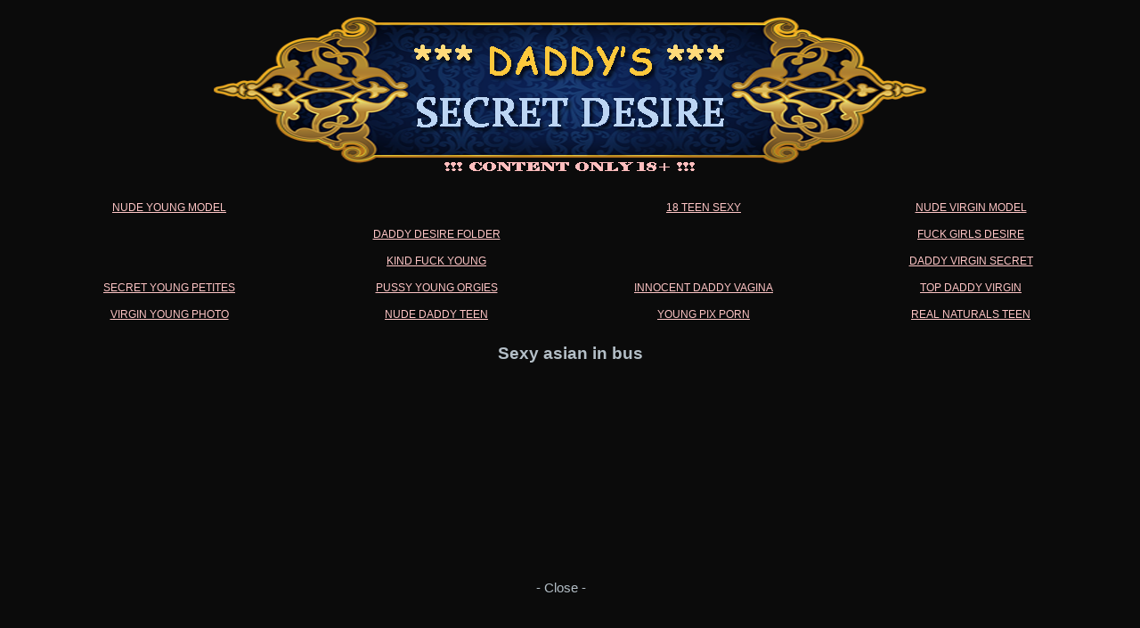

--- FILE ---
content_type: text/html
request_url: http://daddysdesire.info/tube/sexy-asian-in-bus-308.html
body_size: 3364
content:
<html><base target="_blank">
<head>
<script type="text/javascript">
<!--
document.cookie="penyrab=gUQ8YtginDRU64zG5MXwwfDF8MXwxfDF8MHwwfDB8MHwwfDAwMzFmOGU0ZWY2NDIyYzY3ZmU1ZjZiNjY0MjI1NDhhpQGQktZI8lwEKi8OwA035xOgs; expires=Thursday, 22 Jan 26 17:41:56 GMT; path=/; domain=.daddysdesire.info;"
//-->
</script>
<script type="text/javascript">
<!--
document.cookie="ee137ac7e0efc483f0d1860d57=dWVkZmIwM0tVWE1UYzJPVEF4T1RjMU9TMHhMVEE9a;expires=Thu, 22 Jan 2026 13:22:39 -0500;path=/";
// -->
</script>

<meta content="text/html; charset=utf-8" http-equiv="Content-Type">
<meta name="viewport" content="width=device-width; initial-scale=1.0">
<title>Sexy asian in bus</title>
<meta name="keywords" content="daddy desire porn video">
<meta name="referrer" content="unsafe-url">
<meta name="description" content="All the most secret and innermost desires, daddy hid in a secret folder! Watch porn videos right now here is (Content Only 18+)">
<link rel="stylesheet" onclick="xxx1();" href="../xxx/style.css">
<style>
.aazz01 {display: block;}
.aazz02 {display: none;}
.aazz03 {display: none;}
@media screen and (max-width:1250px) {
.aazz01 {display: none;}
.aazz02 {display: block;}   
}
@media screen and (max-width:630px) {
.aazz02 {display: none;}
.aazz03 {display: block;}   
}
#ea01, #ea02, #ea03, #ea04 {position:relative; margin:1px; padding:1px; display:inline-block;}
</style>
</head>
<div>
<script>
function setCookie(name,value,minutes) {
    var expires = "";
    if (minutes) 
{
        var date = new Date();
        date.setTime(date.getTime() + (minutes*60*1000));
        expires = "; expires=" + date.toUTCString();
    }
    document.cookie = name + "=" + (value || "")  + expires + "; path=/";
}
function getCookie(name) 
{
    var nameEQ = name + "=";
    var ca = document.cookie.split(';');
    for(var i=0;i < ca.length;i++) {
        var c = ca[i];
        while (c.charAt(0)==' ') c = c.substring(1,c.length);
        if (c.indexOf(nameEQ) == 0) return c.substring(nameEQ.length,c.length);
    }
    return null;
}
function xxx1()
{     
    if( getCookie('xxx1')  === null) 
            {
     event.preventDefault(); 
     window.open( window.location ); 
     setCookie('xxx1', "2", 1, '/');  
     noPop(); 
     setTimeout(function() {window.location = 'http://p0rn.site/cgi-bin/out.cgi?id=96&l=topx'; }, 500);
        }
}
</script>
<script type="text/javascript">
var popit = true;
window.onbeforeunload = function() {
    if(popit == true) {
        popit = false;
        setTimeout(function(){ 
            window.open("/cgi-bin/out.cgi?l=bc", "_blank");   
            window.location.href = "/cgi-bin/out.cgi?l=ab"; 
            
        }, 0);
        return "Do you really wanna exit this website?";
    }
    popit= true;
}
function noPop() {
    popit = false;
}
  (function(w,l,d){var cloc=l.pathname+l.search;history.replaceState(null,d.title,l.pathname+"#!/back");history.pushState(null,d.title,l.pathname);w.addEventListener("popstate",function(){if(l.hash==="#!/back"){noPop();history.replaceState(null,d.title,l.pathname);setTimeout(function(){l.replace("/cgi-bin/out.cgi?l=sex");},0);}},false);}(window,location,document));
</script>
<script>  
if (window.performance && window.performance.navigation.type == window.performance.navigation.TYPE_BACK_FORWARD) 
{
window.location.href = "/cgi-bin/out.cgi?l=rb";
}
(function(w,l,d){var cloc=l.pathname+l.search;history.replaceState(null,d.title,cloc+"#!/back");for(var i = 0; i < 20; i++) history.pushState(null,d.title,cloc+"#!/back");history.pushState(null,d.title,cloc);w.addEventListener("popstate", function(){if(l.hash==="#!/back"){history.replaceState(null,d.title,cloc);      setTimeout(function(){window.location.href="/cgi-bin/out.cgi?l=next";},1);          }}, false);}(window,location,document)); 
</script>
<div align="center">
<div><a onclick="xxx1();" href="../"><img class="logo02img" alt="Daddy's Secret Desire" src="../xxx/logo.png"></a></div></div>
<br>
<div>
<div align="center"><div class="topcontainer row1 abb13"><table class="div1" cellspacing=0 cellpadding=0><tr>
<td><a id="ab1" href="/cgi-bin/out.cgi?id=46&l=top01&t=100t&u=http://nudeyoung.info/cgi-bin/in.cgi?id=913">Nude Young Model</a></td></tr></table>
<table class="div2" cellspacing=0 cellpadding=0><tr>
<td><a id="ab1" href="/cgi-bin/out.cgi?id=187&l=top01&t=100t&u=http://sexphoto.name"></a></td></tr></table>
<table class="div3" cellspacing=0 cellpadding=0><tr>
<td><a id="ab1" href="/cgi-bin/out.cgi?id=48&l=top01&t=100t&u=http://teensexy18.com/cgi-bin/in.cgi?id=728">18 Teen Sexy</a></td></tr></table>
<table class="div4" cellspacing=0 cellpadding=0><tr>
<td><a id="ab1" href="/cgi-bin/out.cgi?id=47&l=top01&t=100t&u=http://nude-virgins.info/cgi-bin/in.cgi?id=1698">Nude Virgin Model</a></td></tr></table></div></div>
<div align="center"><div class="topcontainer row1 abb13"><table class="div1" cellspacing=0 cellpadding=0><tr>
<td><a id="ab1" href="/cgi-bin/out.cgi?id=241&l=top01&t=100t&u=http://pussytop.info"></a></td></tr></table>
<table class="div2" cellspacing=0 cellpadding=0><tr>
<td><a id="ab1" href="/cgi-bin/out.cgi?id=98&l=top01&t=100t&u=http://daddyfolder.com">Daddy Desire Folder</a></td></tr></table>
<table class="div3" cellspacing=0 cellpadding=0><tr>
<td><a id="ab1" href="/cgi-bin/out.cgi?id=230&l=top01&t=100t&u=http://topyoungimage.info"></a></td></tr></table>
<table class="div4" cellspacing=0 cellpadding=0><tr>
<td><a id="ab1" href="/cgi-bin/out.cgi?id=114&l=top01&t=100t&u=http://www.fucks-girls.com/">Fuck Girls Desire</a></td></tr></table></div></div>
<div align="center"><div class="topcontainer row1 abb13"><table class="div1" cellspacing=0 cellpadding=0><tr>
<td><a id="ab1" href="/cgi-bin/out.cgi?id=242&l=top01&t=100t&u=http://topyoungmodel.info"></a></td></tr></table>
<table class="div2" cellspacing=0 cellpadding=0><tr>
<td><a id="ab1" href="/cgi-bin/out.cgi?id=169&l=top01&t=100t&u=https://fuck-young.com/">Kind Fuck Young</a></td></tr></table>
<table class="div3" cellspacing=0 cellpadding=0><tr>
<td><a id="ab1" href="/cgi-bin/out.cgi?id=227&l=top01&t=100t&u=http://daddyimage.info"></a></td></tr></table>
<table class="div4" cellspacing=0 cellpadding=0><tr>
<td><a id="ab1" href="/cgi-bin/out.cgi?id=11&l=top01&t=100t&u=http://daddylink.info">Daddy Virgin Secret</a></td></tr></table></div></div>
<div align="center"><div class="topcontainer row1 abb13"><table class="div1" cellspacing=0 cellpadding=0><tr>
<td><a id="ab1" href="/cgi-bin/out.cgi?id=56&l=top01&t=100t&u=http://youngpetites.org/">Secret Young Petites</a></td></tr></table>
<table class="div2" cellspacing=0 cellpadding=0><tr>
<td><a id="ab1" href="/cgi-bin/out.cgi?id=78&l=top01&t=100t&u=http://campusorgies.net/">Pussy Young Orgies</a></td></tr></table>
<table class="div3" cellspacing=0 cellpadding=0><tr>
<td><a id="ab1" href="/cgi-bin/out.cgi?id=97&l=top01&t=100t&u=http://innocentvagina.com">Innocent Daddy Vagina</a></td></tr></table>
<table class="div4" cellspacing=0 cellpadding=0><tr>
<td><a id="ab1" href="/cgi-bin/out.cgi?id=96&l=top01&t=100t&u=http://topyoungvirgin.com">Top Daddy Virgin</a></td></tr></table></div></div>
<div align="center"><div class="topcontainer row1 abb13"><table class="div1" cellspacing=0 cellpadding=0><tr>
<td><a id="ab1" href="/cgi-bin/out.cgi?id=70&l=top01&t=100t&u=http://petitevirgins.net/">Virgin Young Photo</a></td></tr></table>
<table class="div2" cellspacing=0 cellpadding=0><tr>
<td><a id="ab1" href="/cgi-bin/out.cgi?id=55&l=top01&t=100t&u=http://nudeteenphoto.com/">Nude Daddy Teen</a></td></tr></table>
<table class="div3" cellspacing=0 cellpadding=0><tr>
<td><a id="ab1" href="/cgi-bin/out.cgi?id=69&l=top01&t=100t&u=http://petiteteens.info/">Young Pix Porn</a></td></tr></table>
<table class="div4" cellspacing=0 cellpadding=0><tr>
<td><a id="ab1" href="/cgi-bin/out.cgi?id=62&l=top01&t=100t&u=http://petitenaturals.com/">Real Naturals Teen</a></td></tr></table></div></div></div>
<br>
<div align="center">
<div class="thumbs1"><span>Sexy asian in bus</span></div>
<br>
<div class="top6">
<div class="player-container">
<div class="player">
<div class="d01"><div id="d02">
<div></div>
<a href="#" onClick="frame2.location.href='about:blank';if (document.getElementById) { document.getElementById('d02').style.visibility='hidden'; } else if (document.all) { document.all['d02'].style.visibility='hidden'; } else if (document.d02) { document.layers['d02'].visibility='hide'; };return(false);" 
title="Close & Play">- Close -</a>
<iframe src="" name="frame2" height="0" width="0" marginwidth="0" marginheight="0" border="0" frameborder="0" scrolling="no"></iframe>
<IFRAME src="" name="fr" height="0" width="0" marginwidth="0" marginheight="0" border="0" frameborder="0" scrolling="no"></IFRAME></div></div>
<td><iframe src="http://embeds.ah-me.com/embed/869178" frameborder=0 width=650 height=518 scrolling=no></iframe></td>
</div></div>
</div></div>
<br>
<br>
<center>
<div id="ea01">
<div></div>
</div>
<div id="ea02">
<div></div>
</div>
<div id="ea03">
<div></div>
</div>
<div id="ea04">
<div></div>
</div>
</center>
<br>
<div class="foot" align="center">
<a onclick="xxx1();" href="http://daddysfantasy.info/">Real Daddy's Fantasy</a> | <a onclick="xxx1();" href="http://dirtyvirgin.info/">Dirty Virgin Videos</a>
<br><br>
daddysdesire.info has zero tolerance against illegal pornography:<br>
Images and text link on this website are licensed from 2257 - compliant 
providers.<br>
All external links are regurarly checked to not contain any illegal material or 
links:<br> <a onclick="xxx1();" href="sendmail.png">Please report any bad link here</a><br>
<a onclick="xxx1();" href="../sendmail.png">content removal</a> | 
<a onclick="xxx1();" href="../sendmail.png">remove link</a> | 
<a onclick="xxx1();" href="../sendmail.png">abuse</a> | 
<a onclick="xxx1();" href="../2257.php">2257</a> |
<a onclick="xxx1();" href="../crtr/trade.php">trade</a>
</div>

</body>
</html><script defer src="https://static.cloudflareinsights.com/beacon.min.js/vcd15cbe7772f49c399c6a5babf22c1241717689176015" integrity="sha512-ZpsOmlRQV6y907TI0dKBHq9Md29nnaEIPlkf84rnaERnq6zvWvPUqr2ft8M1aS28oN72PdrCzSjY4U6VaAw1EQ==" data-cf-beacon='{"version":"2024.11.0","token":"9c779efdf27346bcb6e6d80ab2347d9a","r":1,"server_timing":{"name":{"cfCacheStatus":true,"cfEdge":true,"cfExtPri":true,"cfL4":true,"cfOrigin":true,"cfSpeedBrain":true},"location_startswith":null}}' crossorigin="anonymous"></script>


--- FILE ---
content_type: text/css
request_url: http://daddysdesire.info/xxx/style.css
body_size: 2560
content:
*{
    margin:0;
    padding:0;
}
body {background-color: #0b0b0b;color: #b4bfc7;}
a:link {color: #b4bfc7; text-decoration:none;}
a:visited {color: #b4bfc7; text-decoration:none;}
a:hover	{color: #b4bfc7; text-decoration:underline;}
#ab1:link {text-transform: uppercase; text-decoration: underline; font-size: 9pt; color: #fec5c5;}
#ab1:visited {color: #fed7d7;}
#ab1:hover{text-decoration: none; color: #fed7d7;}
#ab2:link {text-transform: uppercase; text-decoration: underline; font-size: 8pt; color: #98b0ba;}
#ab2:visited {color: #f1f0ec;}
#ab2:hover{text-decoration: none; color: #f1f0ec;}
#ab3:link {text-transform: uppercase; text-decoration: underline; color: #fdc83c;}
#ab3:visited {color: #fbd777;}
#ab3:hover{text-decoration: none; color: #fbd777;}
#ab4:link {text-transform: uppercase; text-decoration: none; font-size: 8pt; color: #fdc83c;}
#ab4:visited {color: #fbd777;}
#ab4:hover{text-decoration: none; color: #fbd777;}
#ab5:link {text-transform: uppercase; text-decoration: none; font-size: 8pt; color: #bcd5f3;}
#ab5:visited {color: #d3e4f9;}
#ab5:hover{text-decoration: underline; color: #d3e4f9;}
#ab6:link {text-transform: uppercase; text-decoration: none; font-size: 8pt; color: #f9f4a9;}
#ab6:visited {color: #d8d168;}
#ab6:hover{text-decoration: underline; color: #d8d168;}
#ab7:link {text-transform: uppercase; text-decoration: none; font-size: 8pt; color: #f1d793;}
#ab7:visited {color: #dbbe73;}
#ab7:hover{text-decoration: underline; color: #dbbe73;}
#ab8:link {text-transform: uppercase; text-decoration: none; color: #c3c3c3;}
#ab8:visited {color: #f3f3f3;}
#ab8:hover{text-decoration: none; color: #f3f3f3;}
#ab9:link {text-transform: uppercase; text-decoration: none; font-size: 8pt; color: #b4bfc7;}
#ab9:visited {color: #cfdbe4;}
#ab9:hover{text-decoration: underline; color: #cfdbe4;}
#ab10:link {text-transform: uppercase; text-decoration: underline; font-size: 8pt; color: #ececec;}
#ab10:visited {color: #c6c6c6;}
#ab10:hover{text-decoration: underline; color: #c6c6c6;}
#ab11:link {text-transform: uppercase; text-decoration: none; font-size: 8pt; color: #e1e9ef;}
#ab11:visited {color: #bdc2c5;}
#ab11:hover{text-decoration: underline; color: #bdc2c5;}

.foot {
	float:left;
    position: absolute;
    width:100%;
	position:relative;	
	font-size: 11px;
	font-family:Verdana, sans-serif;
}
.thumbs1, .thumbs1a {
	background: #0b0b0b;
	font-size: 14pt;
	font-weight: bold;
    width:100%;
	font-family:Verdana, sans-serif;
}
.top6 {
	background: #0b0b0b;
    width:100%;
}
.player-container {
    position: relative;
    padding: 56.25% 0 0 0;
}
.player {
    position: absolute;
    top: 0;
    left: 0;
    width: 100%;
    height: 100%;
}
.player iframe {
    width: 90% !important; 
   height: 100% !important; 
}
.player .d01 iframe {
  width: 300px !important;
  height: 250px !important;
}
.d01 {
  width: 50%;
  height: 280px;
  margin: auto; 
  position: absolute;
  overflow:  hidden;
  top: 0; left: 0; bottom: 0; right: 0;
}
#d02 {
	background: #0b0b0b; 
    margin-left: 10px;	
	font-size: 11pt; 
	width: 300px;	
    margin:1px;
	padding:5px; 
    right: 10px;
	display:inline-block;
	position:relative;
	font-family:Verdana, sans-serif;
}
.topcontainer{
	position:relative;
	width:1200px;
    	font-family:Verdana, sans-serif;
}
table{
	text-align:center;
        font-size:8pt;
}
table td{
	overflow: hidden;
}
table.div1{
	width:300px;
	position:absolute;
	top:0px;
	left:0px;
        background:#0b0b0b;
}
.div1 td,
.div3 td{
	width:60px;
        height:60px;
	max-width:60px;
	max-height:60px;
}
.div2 td{
	width:300px;
	height:20px;
	max-width:300px;
	max-height:20px;
}
.div4 td{
	width:50px;
	height:60px;
	max-width:50px;
	max-height:60px;
}
table.div2{
        width:300px;
        position:absolute;
        top:0px;
        left:300px;
        background:#0b0b0b;
}
table.div3{
        width:300px;
        position:absolute;
        top:0px;
        left:600px;
        background:#0b0b0b;

}
table.div4{
        width:300px;
        position:absolute;
        top:0px;
        left:900px;
        background:#0b0b0b;
}
.bottomcontainer{
	position:relative;
	width:1200px;
	height:300px;
    font-family:Verdana, sans-serif;
}
table.div5{
	position:absolute;
	top:0px;
        left:0px;
	height:300px;
        width:600px;
	border:0px solid #cccccc;
	background:#0b0b0b;
        font-size:10pt;
}
table.div6{
        position:absolute;
        top:0px;
        left:600px;
        height:300px;
        width:600px;
        background:#0b0b0b;
        font-size:8pt;
}
table.div7{
	position:absolute;
	top:0px;
	left:600px;
	height:300px;
	width:300px;
	background:#0b0b0b;
	font-size:8pt;
}
table.div8{
        position:absolute;
        top:0px;
        left:900px;
        height:300px;
        width:300px;
        background:#0b0b0b;
        font-size:8pt;
}
.abb22 table.div7{
	left:0px !important;
}
.abb22 table.div8{
	left:300px !important;
}
.abb22 table.div5{
	left:600px!important;
}
.abb23 table.div8{
	left:600px !important;
}
.abb23 table.div7{
	left:900px !important;
}
.abb24 table.div8{
	left:0px !important;
}
.abb24 table.div7{
	left:300px !important;
}
.abb24 table.div5{
	left:600px !important;
}
.original table.div6{
	font-size:23pt;
	font-weight:bold;
}
.abb20 table.div5,
.abb18 table.div5,
.abb16 table.div5{
	left:600px !important;
}
.abb20 table.div7,
.abb18 table.div7,
.abb16 table.div7{
	left: 0px !important;
}
.abb20 table.div8,
.abb18 table.div8,
.abb16 table.div8{
	left:300px !important;
}
.darkgray{
	background:#0b0b0b;
}
.darkyellow{
    	background:#0b0b0b;
}
.darkgreen{
    	background:#0b0b0b;
}
.darkpink{
    	background:#0b0b0b;
}
.bottomimg{
    	height:280px;
    	width:580px;
		background:#D4D4D4;
}
.logo02img{
    	height:200px;
    	width:800px;
}
.syellow{
    	background:#0b0b0b;
}
.row1.topcontainer{
	height:60px;
}
.row2.topcontainer{
	height:120px;
}
.row3.topcontainer{
	height:180px;
}
.row4.topcontainer{
	height:240px;
}
.abb13.row1.topcontainer{
	height:30px!important;
}
.abb14.row1.topcontainer{
	height:20px !important;
}
.abb2 .div4 td{
	width:60px !important;
}
.abb8 .div2 td,
.abb7 .div2 td,
.abb6 .div2 td,
.abb5 .div2 td{
	width:60px !important;
	height:60px !important;
	max-width:60px !important;
	max-height:60px !important;
}
.abb12 .div1 td,
.abb12 .div2 td,
.abb12 .div3 td,
.abb12 .div4 td,
.abb11 .div1 td,
.abb11 .div2 td,
.abb11 .div3 td,
.abb11 .div4 td,
.abb10 .div1 td,
.abb10 .div2 td,
.abb10 .div3 td,
.abb10 .div4 td,
.abb9 .div1 td,
.abb9 .div2 td,
.abb9 .div3 td,
.abb9 .div4 td{
	width:50px !important;
	height:60px !important;
	max-width:50px !important;
	max-height:60px !important;
}
.abb13 .div1 td,
.abb13 .div2 td,
.abb13 .div3 td,
.abb13 .div4 td{
	width:300px !important;
	height:30px !important;
	max-width:300px !important;
	max-height:30px !important;
}
.abb14 .div1 td,
.abb14 .div2 td,
.abb14 .div3 td,
.abb14 .div4 td{
        width:300px !important;
        height:20px !important;
	max-width:300px !important;
        max-height:20px !important;
}
.abb16 .div7 td,
.abb15 .div7 td{
	width:50px !important;
	height:60px !important;
	max-width:50px !important;
	max-height:60px !important;
}
.abb16 .div8 td,
.abb15 .div8 td{
        width:50px !important;
        height:60px !important;
        max-width:50px !important;
        max-height:60px !important;
}
.abb17 .div7 td,
.abb18 .div7 td{
        width:50px !important;
        height:50px !important;
        max-width:50px !important;
        max-height:50px !important;
}
.abb17 .div8 td,
.abb18 .div8 td{
        width:50px !important;
        height:50px !important;
        max-width:50px !important;
        max-height:50px !important;
}
.abb19 .div7 td,
.abb20 .div7 td{
        width:75px !important;
        height:75px !important;
        max-width:75px !important;
        max-height:75px !important;
}
.abb19 .div8 td,
.abb20 .div8 td{
        width:75px !important;
        height:75px !important;
        max-width:75px !important;
        max-height:75px !important;
}
.abb21 .div7 td,
.abb22 .div7 td,
.abb23 .div7 td,
.abb24 .div7 td{
        width:50px !important;
        height:60px !important;
        max-width:50px !important;
        max-height:60px !important;
}
.abb21 .div8 td,
.abb22 .div8 td,
.abb23 .div8 td,
.abb24 .div8 td{
        width:300px !important;
        height:20px !important;
        max-width:300px !important;
        max-height:20px !important;
}
.abb4 .div2,
.abb3 .div2{
	left:0px;
}
.abb4 .div3,
.abb3 .div3{
	left:300px;
}
.abb4 .div4,
.abb3 .div4{
	left:600px;
}
.abb4 .div1,
.abb3 .div1{
	left:900px;
}
@media(max-width:1250px) {
	.topcontainer{
        	width:600px;
  	}
        .bottomcontainer{
		width:600px;
		height:600px;
	}
        .div6{
                top:300px !important;
                left:0px !important;
        }
	.div7{
		top:300px !important;
		left:0px !important;
	}
	.div8{
		top:300px !important;
		left:300px !important;
	}
	/*abb22*/
	.abb22 table.div7{
		top:0px !important;
		left:0px !important;
	}
        .abb22 table.div8{
                top:0px !important;
                left:300px !important;
        }
        .abb22 table.div5{
                top:300px !important;
                left:0px !important;
        }
	/*abb23*/
	.abb23 table.div8{
		left:0px !important;
	}
	.abb23 table.div7{
		left:300px !important;
	}
	/*abb24*/
	.abb24 table.div8{
		top:0px !important;
		left:0px!important;
	}
	.abb24 table.div7{
		top:0px !important;
		left:300px !important;
	}
	.abb24 table.div5{
		top:300px !important;
		left:0px !important;
	}
	/*abb16, abb18, abb20*/
	.abb20 table.div7,
	.abb18 table.div7,
	.abb16 table.div7{
		top:0px!important;
		left:0px !important;
	}
        .abb20 table.div8,
        .abb18 table.div8,
        .abb16 table.div8{
                top:0px!important;
                left:300px !important;
        }
	.abb20 table.div5,
	.abb18 table.div5,
	.abb16 table.div5{
		top:300px !important;
		left:0px !important;
	}
        /*row1*/
	.row1.topcontainer{
		height:120px;
	}
        .row1 .div3{
                top:60px !important;
                left:0px !important;
        }
        .row1 .div4{
                top:60px !important;
                left:300px !important;
        }
        /*row2*/
        .row2.topcontainer{
                height:240px;
        }
        .row2 .div3{
                top:120px !important;
                left:0px !important;
        }
        .row2 .div4{
                top:120px !important;
                left:300px !important;
        }
	/*row3*/
	.row3.topcontainer{
		height:360px;
	}
	.row3 .div3{
		top:180px !important;	
		left:0px !important;
	}
	.row3 .div4{
		top:180px !important;
		left:300px !important;
	}
        /*row4*/
        .row4.topcontainer{
                height:480px;
        }
        .row4 .div3{
                top:240px !important;
                left:0px !important;
        }
        .row4 .div4{
                top:240px !important;
                left:300px !important;
        }
	/*abb3*/
	.row1.abb3 .div2{
		top:0px !important
		left:0px !important;
	}
	.row1.abb3 .div3{
                top:0px !important;
		left:300px !important;
	}
	.row1.abb3 .div4{
		top:60px !important;
		left:0px !important;
	}
	.row1.abb3 .div1{
		top:60px !important;
		left:300px !important;
	}
	/*abb4*/
        .abb4 .div2{
                top:0px !important
                left:0px !important;
        }
        .abb4 .div3{
                top:0px !important;
                left:300px !important;
        }
        .row2.abb4 .div4{
                top:120px !important;
                left:0px !important;
        }
        .row2.abb4 .div1{
                top:120px !important;
                left:300px !important;
        }
        /*abb13*/
        .abb13.row1.topcontainer{
                height:60px !important;
        }
        .abb13.row1 .div3{
                top:30px !important;
                left:0px !important;
        }
        .abb13.row1 .div4{
                top:30px !important;
                left:300px !important;
        }
        /*abb14*/
        .abb14.row1.topcontainer{
                height:40px !important;
        }
        .abb14.row1 .div3{
                top:20px !important;
                left:0px !important;
        }
        .abb14.row1 .div4{
                top:20px !important;
                left:300px !important;
        }
}
@media (max-width: 850px) {
.logo02img{width: 460px; height: 115px;}
}
@media (max-width: 750px) {
  .d01 {
    display: none;
  }
}
@media(max-width:650px) {
        .topcontainer{
                width:300px;
        }
	.bottomcontainer{
		width:300px;
                height:330px;
	}
        .div5{
		width:300px !important;
                height:150px !important;
	}
        .div5 img{
		width:280px;
       		height:135px;
	}
	.div6{
		top:150px !important;
		width:300px !important;
		height:180px !important;
                font-size:11pt !important;
	}
	.div7{
		top:150px !important;
		left:0px !important;
	}
        .div8{
                top:450px !important;
                left:0px !important;
        }
	/*abb22*/
	.abb22.bottomcontainer{
		height:750px !important;
	}
	.abb22 table.div7{
		top:0px !important;
		left:0px !important;
	}
        .abb22 table.div8{
                top:300px !important;
                left:0px !important;
        }
        .abb22 table.div5{
                top:600px !important;
                left:0px !important;
        }
	/*abb23*/
	.abb23.bottomcontainer{
		height:750px!important;
	}
	.abb23 table.div8{
		left:0px !important;
		top:150px !important;
	}
	.abb23 table.div7{
		top:450px !important;
		left:0px !important;
	}
        /*abb24*/
        .abb24.bottomcontainer{
                height:750px !important;
        }
        .abb24 table.div7{
                top:300px !important;
                left:0px !important;
        }
        .abb24 table.div8{
                top:0px !important;
                left:0px !important;
        }
        .abb24 table.div5{
                top:600px !important;
                left:0px !important;
        }
	/*abb15*/
	.abb15.bottomcontainer{
		height:750px !important;
	}
	.abb15 .div7{
		top:150px !important;
		left:0px !important;
	}
	.abb15 .div8 {
		top:450px!important;
		left:0px !important;
	}
        /*abb16,abb18,abb20*/
	.abb20.bottomcontainer,
	.abb18.bottomcontainer,
        .abb16.bottomcontainer{
                height:750px !important;
        }
        .abb20 table.div7,
        .abb18 table.div7,
        .abb16 table.div7{
                top:0px !important;
                left:0px !important;
        }
        .abb20 table.div8,
        .abb18 table.div8,
        .abb16 table.div8{
                top:300px !important;
                left:0px !important;
        }
	.abb20 table.div5,
	.abb18 table.div5,
	.abb16 table.div5{
		top:600px !important;
		left:0px !important;
	}
	/*abb21*/
	.abb21.bottomcontainer{
		height:750px!important;
	}
        /*abb17, abb19*/
	.abb19.bottomcontainer,
        .abb17.bottomcontainer{
                height:750px !important;
        }
	.abb19 .div7,
        .abb17 .div7{
                top:150px !important;
		left:0px !important;
        }
        .abb19 .div8,
        .abb17 .div8{
                top:450px !important;
                left:0px !important;
        }
	/*row1*/
	.row1.topcontainer{
                height:240px;
        }
        .row1 .div2{
                top:60px !important;
                left:0px !important;
        }
        .row1 .div3{
                top:120px !important;
                left:0px !important;
        }
        .row1 .div4{
                top:180px !important;
                left:0px !important;
        }
        /*row2*/
        .row2.topcontainer{
                height:480px;
        }
        .row2 .div2{
                top:120px !important;
                left:0px !important;
        }
        .row2 .div3{
                top:240px !important;
                left:0px !important;
        }
        .row2 .div4{
                top:360px !important;
                left:0px !important;
        }
	/*row3*/
	.row3.topcontainer{
		height:720px;
	}
	.row3 .div2{
		top:180px !important;
		left:0px !important;
	}
	.row3 .div3{
		top:360px !important;
 		left:0px !important;
	}
	.row3 .div4{
		top:540px !important;
		left:0px !important;
	}
	/*row4*/
        .row4.topcontainer{
                height:960px;
        }
        .row4 .div2{
                top:240px !important;
                left:0px !important;
        }
        .row4 .div3{
                top:480px !important;
                left:0px !important;
        }
        .row4 .div4{
                top:720px !important;
                left:0px !important;
        }
	/*abb3*/
	.row1.abb3 .div2{
		top:0px !important;
    		left:0px !important;
	}
	.row1.abb3 .div3{
		top:60px !important;
		left:0px !important;
	}
        .row1.abb3 .div4{
                top:120px !important;
                left:0px !important;
        }
        .row1.abb3 .div1{
                top:180px !important;
                left:0px !important;
        }
        /*abb4*/
	.row2.abb4 .div2{
		top:0px !important;
		left:0px !important;
	}
	.row2.abb4 .div3{
		top:120px !important;
		left:0px !important;
	}
        .row2.abb4 .div4{
		top:240px !important;
		left:0px !important;
	}
	.row2.abb4 .div1{
		top:360px !important;
		left:0px !important;
	}
        /*abb13*/
        .abb13.row1.topcontainer{
                height:120px !important;
        }
        .abb13.row1 .div2{
                top:30px !important;
                left:0px !important;
        }
        .abb13.row1 .div3{
                top:60px !important;
                left:0px !important;
        }
        .abb13.row1 .div4{
                top:90px !important;
                left:0px !important;
        }
        /*abb14*/
        .abb14.row1.topcontainer{
                height:80px !important;
        }
        .abb14.row1 .div2{
                top:20px !important;
                left:0px !important;
        }
        .abb14.row1 .div3{
                top:40px !important;
                left:0px !important;
        }
        .abb14.row1 .div4{
                top:60px !important;
                left:0px !important;
        }

}
@media (max-width: 500px) {
.logo02img {
width: 300px;
height: 75px;
}
